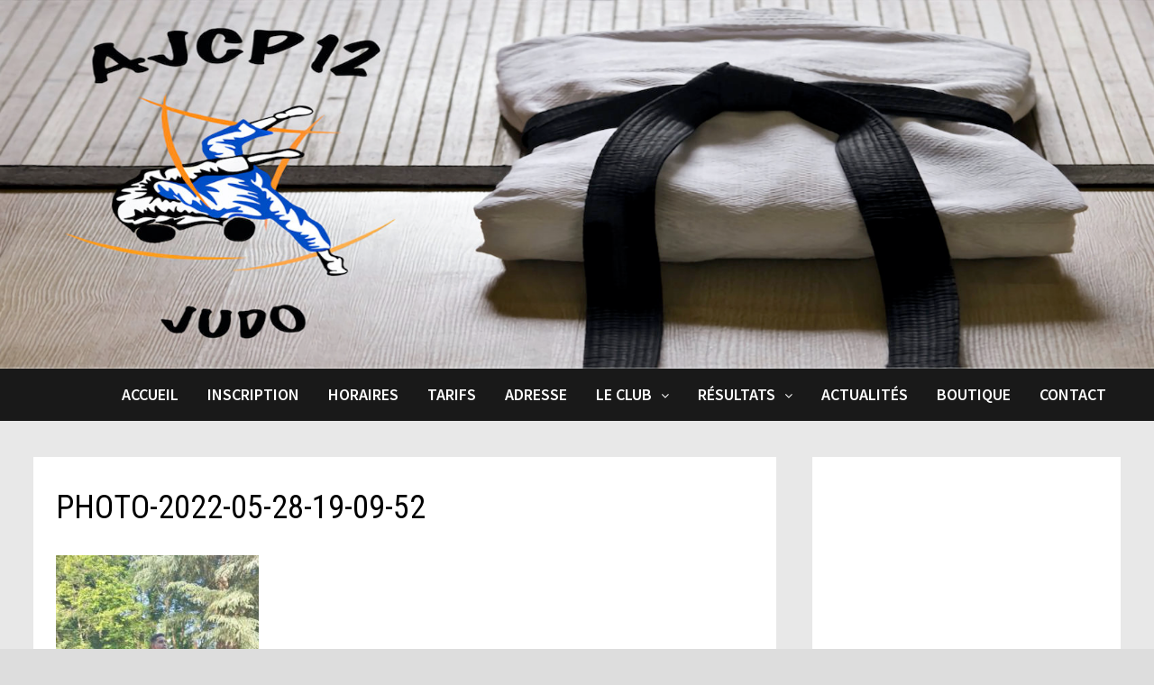

--- FILE ---
content_type: text/html; charset=UTF-8
request_url: https://ajcp12.fr/actualites/week-end-chuisnes-mai-2022/attachment/photo-2022-05-28-19-09-52/
body_size: 11210
content:
<!doctype html>
<html lang="fr-FR">
<head>
	<meta charset="UTF-8">
	<meta name="viewport" content="width=device-width, initial-scale=1">
	<link rel="profile" href="https://gmpg.org/xfn/11">

	<meta name='robots' content='index, follow, max-image-preview:large, max-snippet:-1, max-video-preview:-1' />

	<!-- This site is optimized with the Yoast SEO plugin v19.6.1 - https://yoast.com/wordpress/plugins/seo/ -->
	<title>PHOTO-2022-05-28-19-09-52 - AJCP12 - Club de Judo - Paris 12</title>
	<link rel="canonical" href="https://ajcp12.fr/wp-content/uploads/2022/05/PHOTO-2022-05-28-19-09-52.jpg" />
	<meta property="og:locale" content="fr_FR" />
	<meta property="og:type" content="article" />
	<meta property="og:title" content="PHOTO-2022-05-28-19-09-52 - AJCP12 - Club de Judo - Paris 12" />
	<meta property="og:url" content="https://ajcp12.fr/wp-content/uploads/2022/05/PHOTO-2022-05-28-19-09-52.jpg" />
	<meta property="og:site_name" content="AJCP12 - Club de Judo - Paris 12" />
	<meta property="article:publisher" content="https://www.facebook.com/ajcp12.paris" />
	<meta property="og:image" content="https://ajcp12.fr/wp-content/uploads/2022/05/PHOTO-2022-05-28-19-09-52.jpg" />
	<meta property="og:image:width" content="1536" />
	<meta property="og:image:height" content="2048" />
	<meta property="og:image:type" content="image/jpeg" />
	<meta name="twitter:card" content="summary" />
	<script type="application/ld+json" class="yoast-schema-graph">{"@context":"https://schema.org","@graph":[{"@type":"WebPage","@id":"https://ajcp12.fr/wp-content/uploads/2022/05/PHOTO-2022-05-28-19-09-52.jpg","url":"https://ajcp12.fr/wp-content/uploads/2022/05/PHOTO-2022-05-28-19-09-52.jpg","name":"PHOTO-2022-05-28-19-09-52 - AJCP12 - Club de Judo - Paris 12","isPartOf":{"@id":"https://ajcp12.fr/#website"},"primaryImageOfPage":{"@id":"https://ajcp12.fr/wp-content/uploads/2022/05/PHOTO-2022-05-28-19-09-52.jpg#primaryimage"},"image":{"@id":"https://ajcp12.fr/wp-content/uploads/2022/05/PHOTO-2022-05-28-19-09-52.jpg#primaryimage"},"thumbnailUrl":"https://ajcp12.fr/wp-content/uploads/2022/05/PHOTO-2022-05-28-19-09-52.jpg","datePublished":"2022-05-31T09:16:29+00:00","dateModified":"2022-05-31T09:16:29+00:00","breadcrumb":{"@id":"https://ajcp12.fr/wp-content/uploads/2022/05/PHOTO-2022-05-28-19-09-52.jpg#breadcrumb"},"inLanguage":"fr-FR","potentialAction":[{"@type":"ReadAction","target":["https://ajcp12.fr/wp-content/uploads/2022/05/PHOTO-2022-05-28-19-09-52.jpg"]}]},{"@type":"ImageObject","inLanguage":"fr-FR","@id":"https://ajcp12.fr/wp-content/uploads/2022/05/PHOTO-2022-05-28-19-09-52.jpg#primaryimage","url":"https://ajcp12.fr/wp-content/uploads/2022/05/PHOTO-2022-05-28-19-09-52.jpg","contentUrl":"https://ajcp12.fr/wp-content/uploads/2022/05/PHOTO-2022-05-28-19-09-52.jpg","width":1536,"height":2048},{"@type":"BreadcrumbList","@id":"https://ajcp12.fr/wp-content/uploads/2022/05/PHOTO-2022-05-28-19-09-52.jpg#breadcrumb","itemListElement":[{"@type":"ListItem","position":1,"name":"Accueil","item":"https://ajcp12.fr/"},{"@type":"ListItem","position":2,"name":"Week-end Chuisnes mai 2022","item":"https://ajcp12.fr/actualites/week-end-chuisnes-mai-2022/"},{"@type":"ListItem","position":3,"name":"PHOTO-2022-05-28-19-09-52"}]},{"@type":"WebSite","@id":"https://ajcp12.fr/#website","url":"https://ajcp12.fr/","name":"AJCP12 - Club de Judo - Paris 12","description":"","publisher":{"@id":"https://ajcp12.fr/#organization"},"inLanguage":"fr-FR"},{"@type":"Organization","@id":"https://ajcp12.fr/#organization","name":"AJCP12","url":"https://ajcp12.fr/","sameAs":["https://www.facebook.com/ajcp12.paris"],"logo":{"@type":"ImageObject","inLanguage":"fr-FR","@id":"https://ajcp12.fr/#/schema/logo/image/","url":"http://ajcp12.fr/wp-content/uploads/2020/12/AJCP12JUDO_RVB2_rond.png","contentUrl":"http://ajcp12.fr/wp-content/uploads/2020/12/AJCP12JUDO_RVB2_rond.png","width":551,"height":554,"caption":"AJCP12"},"image":{"@id":"https://ajcp12.fr/#/schema/logo/image/"}}]}</script>
	<!-- / Yoast SEO plugin. -->


<link rel='dns-prefetch' href='//fonts.googleapis.com' />
<link rel='dns-prefetch' href='//s.w.org' />
<link rel="alternate" type="application/rss+xml" title="AJCP12 - Club de Judo - Paris 12 &raquo; Flux" href="https://ajcp12.fr/feed/" />
<link rel="alternate" type="application/rss+xml" title="AJCP12 - Club de Judo - Paris 12 &raquo; Flux des commentaires" href="https://ajcp12.fr/comments/feed/" />
<script type="text/javascript">
window._wpemojiSettings = {"baseUrl":"https:\/\/s.w.org\/images\/core\/emoji\/14.0.0\/72x72\/","ext":".png","svgUrl":"https:\/\/s.w.org\/images\/core\/emoji\/14.0.0\/svg\/","svgExt":".svg","source":{"concatemoji":"https:\/\/ajcp12.fr\/wp-includes\/js\/wp-emoji-release.min.js?ver=6.0.11"}};
/*! This file is auto-generated */
!function(e,a,t){var n,r,o,i=a.createElement("canvas"),p=i.getContext&&i.getContext("2d");function s(e,t){var a=String.fromCharCode,e=(p.clearRect(0,0,i.width,i.height),p.fillText(a.apply(this,e),0,0),i.toDataURL());return p.clearRect(0,0,i.width,i.height),p.fillText(a.apply(this,t),0,0),e===i.toDataURL()}function c(e){var t=a.createElement("script");t.src=e,t.defer=t.type="text/javascript",a.getElementsByTagName("head")[0].appendChild(t)}for(o=Array("flag","emoji"),t.supports={everything:!0,everythingExceptFlag:!0},r=0;r<o.length;r++)t.supports[o[r]]=function(e){if(!p||!p.fillText)return!1;switch(p.textBaseline="top",p.font="600 32px Arial",e){case"flag":return s([127987,65039,8205,9895,65039],[127987,65039,8203,9895,65039])?!1:!s([55356,56826,55356,56819],[55356,56826,8203,55356,56819])&&!s([55356,57332,56128,56423,56128,56418,56128,56421,56128,56430,56128,56423,56128,56447],[55356,57332,8203,56128,56423,8203,56128,56418,8203,56128,56421,8203,56128,56430,8203,56128,56423,8203,56128,56447]);case"emoji":return!s([129777,127995,8205,129778,127999],[129777,127995,8203,129778,127999])}return!1}(o[r]),t.supports.everything=t.supports.everything&&t.supports[o[r]],"flag"!==o[r]&&(t.supports.everythingExceptFlag=t.supports.everythingExceptFlag&&t.supports[o[r]]);t.supports.everythingExceptFlag=t.supports.everythingExceptFlag&&!t.supports.flag,t.DOMReady=!1,t.readyCallback=function(){t.DOMReady=!0},t.supports.everything||(n=function(){t.readyCallback()},a.addEventListener?(a.addEventListener("DOMContentLoaded",n,!1),e.addEventListener("load",n,!1)):(e.attachEvent("onload",n),a.attachEvent("onreadystatechange",function(){"complete"===a.readyState&&t.readyCallback()})),(e=t.source||{}).concatemoji?c(e.concatemoji):e.wpemoji&&e.twemoji&&(c(e.twemoji),c(e.wpemoji)))}(window,document,window._wpemojiSettings);
</script>
<style type="text/css">
img.wp-smiley,
img.emoji {
	display: inline !important;
	border: none !important;
	box-shadow: none !important;
	height: 1em !important;
	width: 1em !important;
	margin: 0 0.07em !important;
	vertical-align: -0.1em !important;
	background: none !important;
	padding: 0 !important;
}
</style>
	<link rel='stylesheet' id='wp-block-library-css'  href='https://ajcp12.fr/wp-includes/css/dist/block-library/style.min.css?ver=6.0.11' type='text/css' media='all' />
<style id='wp-block-library-inline-css' type='text/css'>
.has-text-align-justify{text-align:justify;}
</style>
<style id='wp-block-library-theme-inline-css' type='text/css'>
.wp-block-audio figcaption{color:#555;font-size:13px;text-align:center}.is-dark-theme .wp-block-audio figcaption{color:hsla(0,0%,100%,.65)}.wp-block-code{border:1px solid #ccc;border-radius:4px;font-family:Menlo,Consolas,monaco,monospace;padding:.8em 1em}.wp-block-embed figcaption{color:#555;font-size:13px;text-align:center}.is-dark-theme .wp-block-embed figcaption{color:hsla(0,0%,100%,.65)}.blocks-gallery-caption{color:#555;font-size:13px;text-align:center}.is-dark-theme .blocks-gallery-caption{color:hsla(0,0%,100%,.65)}.wp-block-image figcaption{color:#555;font-size:13px;text-align:center}.is-dark-theme .wp-block-image figcaption{color:hsla(0,0%,100%,.65)}.wp-block-pullquote{border-top:4px solid;border-bottom:4px solid;margin-bottom:1.75em;color:currentColor}.wp-block-pullquote__citation,.wp-block-pullquote cite,.wp-block-pullquote footer{color:currentColor;text-transform:uppercase;font-size:.8125em;font-style:normal}.wp-block-quote{border-left:.25em solid;margin:0 0 1.75em;padding-left:1em}.wp-block-quote cite,.wp-block-quote footer{color:currentColor;font-size:.8125em;position:relative;font-style:normal}.wp-block-quote.has-text-align-right{border-left:none;border-right:.25em solid;padding-left:0;padding-right:1em}.wp-block-quote.has-text-align-center{border:none;padding-left:0}.wp-block-quote.is-large,.wp-block-quote.is-style-large,.wp-block-quote.is-style-plain{border:none}.wp-block-search .wp-block-search__label{font-weight:700}:where(.wp-block-group.has-background){padding:1.25em 2.375em}.wp-block-separator.has-css-opacity{opacity:.4}.wp-block-separator{border:none;border-bottom:2px solid;margin-left:auto;margin-right:auto}.wp-block-separator.has-alpha-channel-opacity{opacity:1}.wp-block-separator:not(.is-style-wide):not(.is-style-dots){width:100px}.wp-block-separator.has-background:not(.is-style-dots){border-bottom:none;height:1px}.wp-block-separator.has-background:not(.is-style-wide):not(.is-style-dots){height:2px}.wp-block-table thead{border-bottom:3px solid}.wp-block-table tfoot{border-top:3px solid}.wp-block-table td,.wp-block-table th{padding:.5em;border:1px solid;word-break:normal}.wp-block-table figcaption{color:#555;font-size:13px;text-align:center}.is-dark-theme .wp-block-table figcaption{color:hsla(0,0%,100%,.65)}.wp-block-video figcaption{color:#555;font-size:13px;text-align:center}.is-dark-theme .wp-block-video figcaption{color:hsla(0,0%,100%,.65)}.wp-block-template-part.has-background{padding:1.25em 2.375em;margin-top:0;margin-bottom:0}
</style>
<link rel='stylesheet' id='mediaelement-css'  href='https://ajcp12.fr/wp-includes/js/mediaelement/mediaelementplayer-legacy.min.css?ver=4.2.16' type='text/css' media='all' />
<link rel='stylesheet' id='wp-mediaelement-css'  href='https://ajcp12.fr/wp-includes/js/mediaelement/wp-mediaelement.min.css?ver=6.0.11' type='text/css' media='all' />
<style id='global-styles-inline-css' type='text/css'>
body{--wp--preset--color--black: #000000;--wp--preset--color--cyan-bluish-gray: #abb8c3;--wp--preset--color--white: #ffffff;--wp--preset--color--pale-pink: #f78da7;--wp--preset--color--vivid-red: #cf2e2e;--wp--preset--color--luminous-vivid-orange: #ff6900;--wp--preset--color--luminous-vivid-amber: #fcb900;--wp--preset--color--light-green-cyan: #7bdcb5;--wp--preset--color--vivid-green-cyan: #00d084;--wp--preset--color--pale-cyan-blue: #8ed1fc;--wp--preset--color--vivid-cyan-blue: #0693e3;--wp--preset--color--vivid-purple: #9b51e0;--wp--preset--gradient--vivid-cyan-blue-to-vivid-purple: linear-gradient(135deg,rgba(6,147,227,1) 0%,rgb(155,81,224) 100%);--wp--preset--gradient--light-green-cyan-to-vivid-green-cyan: linear-gradient(135deg,rgb(122,220,180) 0%,rgb(0,208,130) 100%);--wp--preset--gradient--luminous-vivid-amber-to-luminous-vivid-orange: linear-gradient(135deg,rgba(252,185,0,1) 0%,rgba(255,105,0,1) 100%);--wp--preset--gradient--luminous-vivid-orange-to-vivid-red: linear-gradient(135deg,rgba(255,105,0,1) 0%,rgb(207,46,46) 100%);--wp--preset--gradient--very-light-gray-to-cyan-bluish-gray: linear-gradient(135deg,rgb(238,238,238) 0%,rgb(169,184,195) 100%);--wp--preset--gradient--cool-to-warm-spectrum: linear-gradient(135deg,rgb(74,234,220) 0%,rgb(151,120,209) 20%,rgb(207,42,186) 40%,rgb(238,44,130) 60%,rgb(251,105,98) 80%,rgb(254,248,76) 100%);--wp--preset--gradient--blush-light-purple: linear-gradient(135deg,rgb(255,206,236) 0%,rgb(152,150,240) 100%);--wp--preset--gradient--blush-bordeaux: linear-gradient(135deg,rgb(254,205,165) 0%,rgb(254,45,45) 50%,rgb(107,0,62) 100%);--wp--preset--gradient--luminous-dusk: linear-gradient(135deg,rgb(255,203,112) 0%,rgb(199,81,192) 50%,rgb(65,88,208) 100%);--wp--preset--gradient--pale-ocean: linear-gradient(135deg,rgb(255,245,203) 0%,rgb(182,227,212) 50%,rgb(51,167,181) 100%);--wp--preset--gradient--electric-grass: linear-gradient(135deg,rgb(202,248,128) 0%,rgb(113,206,126) 100%);--wp--preset--gradient--midnight: linear-gradient(135deg,rgb(2,3,129) 0%,rgb(40,116,252) 100%);--wp--preset--duotone--dark-grayscale: url('#wp-duotone-dark-grayscale');--wp--preset--duotone--grayscale: url('#wp-duotone-grayscale');--wp--preset--duotone--purple-yellow: url('#wp-duotone-purple-yellow');--wp--preset--duotone--blue-red: url('#wp-duotone-blue-red');--wp--preset--duotone--midnight: url('#wp-duotone-midnight');--wp--preset--duotone--magenta-yellow: url('#wp-duotone-magenta-yellow');--wp--preset--duotone--purple-green: url('#wp-duotone-purple-green');--wp--preset--duotone--blue-orange: url('#wp-duotone-blue-orange');--wp--preset--font-size--small: 13px;--wp--preset--font-size--medium: 20px;--wp--preset--font-size--large: 36px;--wp--preset--font-size--x-large: 42px;}.has-black-color{color: var(--wp--preset--color--black) !important;}.has-cyan-bluish-gray-color{color: var(--wp--preset--color--cyan-bluish-gray) !important;}.has-white-color{color: var(--wp--preset--color--white) !important;}.has-pale-pink-color{color: var(--wp--preset--color--pale-pink) !important;}.has-vivid-red-color{color: var(--wp--preset--color--vivid-red) !important;}.has-luminous-vivid-orange-color{color: var(--wp--preset--color--luminous-vivid-orange) !important;}.has-luminous-vivid-amber-color{color: var(--wp--preset--color--luminous-vivid-amber) !important;}.has-light-green-cyan-color{color: var(--wp--preset--color--light-green-cyan) !important;}.has-vivid-green-cyan-color{color: var(--wp--preset--color--vivid-green-cyan) !important;}.has-pale-cyan-blue-color{color: var(--wp--preset--color--pale-cyan-blue) !important;}.has-vivid-cyan-blue-color{color: var(--wp--preset--color--vivid-cyan-blue) !important;}.has-vivid-purple-color{color: var(--wp--preset--color--vivid-purple) !important;}.has-black-background-color{background-color: var(--wp--preset--color--black) !important;}.has-cyan-bluish-gray-background-color{background-color: var(--wp--preset--color--cyan-bluish-gray) !important;}.has-white-background-color{background-color: var(--wp--preset--color--white) !important;}.has-pale-pink-background-color{background-color: var(--wp--preset--color--pale-pink) !important;}.has-vivid-red-background-color{background-color: var(--wp--preset--color--vivid-red) !important;}.has-luminous-vivid-orange-background-color{background-color: var(--wp--preset--color--luminous-vivid-orange) !important;}.has-luminous-vivid-amber-background-color{background-color: var(--wp--preset--color--luminous-vivid-amber) !important;}.has-light-green-cyan-background-color{background-color: var(--wp--preset--color--light-green-cyan) !important;}.has-vivid-green-cyan-background-color{background-color: var(--wp--preset--color--vivid-green-cyan) !important;}.has-pale-cyan-blue-background-color{background-color: var(--wp--preset--color--pale-cyan-blue) !important;}.has-vivid-cyan-blue-background-color{background-color: var(--wp--preset--color--vivid-cyan-blue) !important;}.has-vivid-purple-background-color{background-color: var(--wp--preset--color--vivid-purple) !important;}.has-black-border-color{border-color: var(--wp--preset--color--black) !important;}.has-cyan-bluish-gray-border-color{border-color: var(--wp--preset--color--cyan-bluish-gray) !important;}.has-white-border-color{border-color: var(--wp--preset--color--white) !important;}.has-pale-pink-border-color{border-color: var(--wp--preset--color--pale-pink) !important;}.has-vivid-red-border-color{border-color: var(--wp--preset--color--vivid-red) !important;}.has-luminous-vivid-orange-border-color{border-color: var(--wp--preset--color--luminous-vivid-orange) !important;}.has-luminous-vivid-amber-border-color{border-color: var(--wp--preset--color--luminous-vivid-amber) !important;}.has-light-green-cyan-border-color{border-color: var(--wp--preset--color--light-green-cyan) !important;}.has-vivid-green-cyan-border-color{border-color: var(--wp--preset--color--vivid-green-cyan) !important;}.has-pale-cyan-blue-border-color{border-color: var(--wp--preset--color--pale-cyan-blue) !important;}.has-vivid-cyan-blue-border-color{border-color: var(--wp--preset--color--vivid-cyan-blue) !important;}.has-vivid-purple-border-color{border-color: var(--wp--preset--color--vivid-purple) !important;}.has-vivid-cyan-blue-to-vivid-purple-gradient-background{background: var(--wp--preset--gradient--vivid-cyan-blue-to-vivid-purple) !important;}.has-light-green-cyan-to-vivid-green-cyan-gradient-background{background: var(--wp--preset--gradient--light-green-cyan-to-vivid-green-cyan) !important;}.has-luminous-vivid-amber-to-luminous-vivid-orange-gradient-background{background: var(--wp--preset--gradient--luminous-vivid-amber-to-luminous-vivid-orange) !important;}.has-luminous-vivid-orange-to-vivid-red-gradient-background{background: var(--wp--preset--gradient--luminous-vivid-orange-to-vivid-red) !important;}.has-very-light-gray-to-cyan-bluish-gray-gradient-background{background: var(--wp--preset--gradient--very-light-gray-to-cyan-bluish-gray) !important;}.has-cool-to-warm-spectrum-gradient-background{background: var(--wp--preset--gradient--cool-to-warm-spectrum) !important;}.has-blush-light-purple-gradient-background{background: var(--wp--preset--gradient--blush-light-purple) !important;}.has-blush-bordeaux-gradient-background{background: var(--wp--preset--gradient--blush-bordeaux) !important;}.has-luminous-dusk-gradient-background{background: var(--wp--preset--gradient--luminous-dusk) !important;}.has-pale-ocean-gradient-background{background: var(--wp--preset--gradient--pale-ocean) !important;}.has-electric-grass-gradient-background{background: var(--wp--preset--gradient--electric-grass) !important;}.has-midnight-gradient-background{background: var(--wp--preset--gradient--midnight) !important;}.has-small-font-size{font-size: var(--wp--preset--font-size--small) !important;}.has-medium-font-size{font-size: var(--wp--preset--font-size--medium) !important;}.has-large-font-size{font-size: var(--wp--preset--font-size--large) !important;}.has-x-large-font-size{font-size: var(--wp--preset--font-size--x-large) !important;}
</style>
<link rel='stylesheet' id='contact-form-7-css'  href='https://ajcp12.fr/wp-content/plugins/contact-form-7/includes/css/styles.css?ver=5.6.3' type='text/css' media='all' />
<style id='contact-form-7-inline-css' type='text/css'>
.wpcf7 .wpcf7-recaptcha iframe {margin-bottom: 0;}.wpcf7 .wpcf7-recaptcha[data-align="center"] > div {margin: 0 auto;}.wpcf7 .wpcf7-recaptcha[data-align="right"] > div {margin: 0 0 0 auto;}
</style>
<link rel='stylesheet' id='wc-gallery-style-css'  href='https://ajcp12.fr/wp-content/plugins/wc-gallery/includes/css/style.css?ver=1.67' type='text/css' media='all' />
<link rel='stylesheet' id='wc-gallery-popup-style-css'  href='https://ajcp12.fr/wp-content/plugins/wc-gallery/includes/css/magnific-popup.css?ver=1.1.0' type='text/css' media='all' />
<link rel='stylesheet' id='wc-gallery-flexslider-style-css'  href='https://ajcp12.fr/wp-content/plugins/wc-gallery/includes/vendors/flexslider/flexslider.css?ver=2.6.1' type='text/css' media='all' />
<link rel='stylesheet' id='wc-gallery-owlcarousel-style-css'  href='https://ajcp12.fr/wp-content/plugins/wc-gallery/includes/vendors/owlcarousel/assets/owl.carousel.css?ver=2.1.4' type='text/css' media='all' />
<link rel='stylesheet' id='wc-gallery-owlcarousel-theme-style-css'  href='https://ajcp12.fr/wp-content/plugins/wc-gallery/includes/vendors/owlcarousel/assets/owl.theme.default.css?ver=2.1.4' type='text/css' media='all' />
<link rel='stylesheet' id='font-awesome-css'  href='https://ajcp12.fr/wp-content/themes/bam/assets/css/font-awesome.min.css?ver=4.7.0' type='text/css' media='all' />
<link rel='stylesheet' id='bam-style-css'  href='https://ajcp12.fr/wp-content/themes/bam/style.css?ver=6.0.11' type='text/css' media='all' />
<link rel='stylesheet' id='bam-google-fonts-css'  href='https://fonts.googleapis.com/css?family=Source+Sans+Pro%3A100%2C200%2C300%2C400%2C500%2C600%2C700%2C800%2C900%2C100i%2C200i%2C300i%2C400i%2C500i%2C600i%2C700i%2C800i%2C900i|Roboto+Condensed%3A100%2C200%2C300%2C400%2C500%2C600%2C700%2C800%2C900%2C100i%2C200i%2C300i%2C400i%2C500i%2C600i%2C700i%2C800i%2C900i%26subset%3Dlatin' type='text/css' media='all' />
<link rel='stylesheet' id='jetpack_css-css'  href='https://ajcp12.fr/wp-content/plugins/jetpack/css/jetpack.css?ver=11.3.4' type='text/css' media='all' />
<script type='text/javascript' src='https://ajcp12.fr/wp-includes/js/jquery/jquery.min.js?ver=3.6.0' id='jquery-core-js'></script>
<script type='text/javascript' src='https://ajcp12.fr/wp-includes/js/jquery/jquery-migrate.min.js?ver=3.3.2' id='jquery-migrate-js'></script>
<link rel="https://api.w.org/" href="https://ajcp12.fr/wp-json/" /><link rel="alternate" type="application/json" href="https://ajcp12.fr/wp-json/wp/v2/media/26238" /><link rel="EditURI" type="application/rsd+xml" title="RSD" href="https://ajcp12.fr/xmlrpc.php?rsd" />
<link rel="wlwmanifest" type="application/wlwmanifest+xml" href="https://ajcp12.fr/wp-includes/wlwmanifest.xml" /> 
<meta name="generator" content="WordPress 6.0.11" />
<link rel='shortlink' href='https://ajcp12.fr/?p=26238' />
<link rel="alternate" type="application/json+oembed" href="https://ajcp12.fr/wp-json/oembed/1.0/embed?url=https%3A%2F%2Fajcp12.fr%2Factualites%2Fweek-end-chuisnes-mai-2022%2Fattachment%2Fphoto-2022-05-28-19-09-52%2F" />
<link rel="alternate" type="text/xml+oembed" href="https://ajcp12.fr/wp-json/oembed/1.0/embed?url=https%3A%2F%2Fajcp12.fr%2Factualites%2Fweek-end-chuisnes-mai-2022%2Fattachment%2Fphoto-2022-05-28-19-09-52%2F&#038;format=xml" />
	<link rel="preconnect" href="https://fonts.googleapis.com">
	<link rel="preconnect" href="https://fonts.gstatic.com">
	<style>img#wpstats{display:none}</style>
			<style type="text/css">
					.site-title,
			.site-description {
				position: absolute;
				clip: rect(1px, 1px, 1px, 1px);
				display: none;
			}
				</style>
				<style type="text/css" id="wp-custom-css">
			/* Masque navigation précédent/suivant */
.post-navigation,
.nav-links,
.single .nav-links,
.single .post-navigation {
    display: none !important;
}

/* Masque articles suggérés / "Vous pourriez aimer" */
.related-posts,
#jp-relatedposts,
.yarpp-related,
.entry-footer {
    display: none !important;
}
		</style>
			<style id="egf-frontend-styles" type="text/css">
		p {} h1 {} h2 {} h3 {} h4 {} h5 {} h6 {} 	</style>
	
		<style type="text/css" id="theme-custom-css">
			/* Header CSS */
                    body.boxed-layout #page {
                        max-width: 1696px;
                    }
                
                    @media ( min-width: 768px ) {
                        #primary {
                            width: 70%;
                        }
                    }
                
                    @media ( min-width: 768px ) {
                        #secondary {
                            width: 30%;
                        }
                    }
                /* Color CSS */
                
                    blockquote {
                        border-left: 4px solid #1e73be;
                    }

                    button,
                    input[type="button"],
                    input[type="reset"],
                    input[type="submit"] {
                        background: #1e73be;
                    }

                    .bam-readmore {
                        background: #1e73be;
                    }

                    .site-title a, .site-description {
                        color: #1e73be;
                    }

                    .site-header.default-style .main-navigation ul li a:hover {
                        color: #1e73be;
                    }

                    .site-header.default-style .main-navigation ul ul li a:hover {
                        background: #1e73be;
                    }

                    .site-header.default-style .main-navigation .current_page_item > a,
                    .site-header.default-style .main-navigation .current-menu-item > a,
                    .site-header.default-style .main-navigation .current_page_ancestor > a,
                    .site-header.default-style .main-navigation .current-menu-ancestor > a {
                        color: #1e73be;
                    }

                    .site-header.horizontal-style .main-navigation ul li a:hover {
                        color: #1e73be;
                    }

                    .site-header.horizontal-style .main-navigation ul ul li a:hover {
                        background: #1e73be;
                    }

                    .site-header.horizontal-style .main-navigation .current_page_item > a,
                    .site-header.horizontal-style .main-navigation .current-menu-item > a,
                    .site-header.horizontal-style .main-navigation .current_page_ancestor > a,
                    .site-header.horizontal-style .main-navigation .current-menu-ancestor > a {
                        color: #1e73be;
                    }

                    .posts-navigation .nav-previous a:hover,
                    .posts-navigation .nav-next a:hover {
                        color: #1e73be;
                    }

                    .post-navigation .nav-previous .post-title:hover,
                    .post-navigation .nav-next .post-title:hover {
                        color: #1e73be;
                    }

                    .pagination .page-numbers.current {
                        background: #1e73be;
                        border: 1px solid #1e73be;
                        color: #ffffff;
                    }
                      
                    .pagination a.page-numbers:hover {
                        background: #1e73be;
                        border: 1px solid #1e73be;
                    }

                    .widget a:hover,
                    .widget ul li a:hover {
                        color: #1e73be;
                    }

                    li.bm-tab.ui-state-active a {
                        border-bottom: 1px solid #1e73be;
                    }

                    .footer-widget-area .widget a:hover {
                        color: #1e73be;
                    }

                    .bms-title a:hover {
                        color: #1e73be;
                    }

                    .bam-entry .entry-title a:hover {
                        color: #1e73be;
                    }

                    .related-post-meta a:hover,
                    .entry-meta a:hover {
                        color: #1e73be;
                    }

                    .related-post-meta .byline a:hover,
                    .entry-meta .byline a:hover {
                        color: #1e73be;
                    }

                    .cat-links a {
                        color: #1e73be;
                    }

                    .tags-links a:hover {
                        background: #1e73be;
                    }

                    .related-post-title a:hover {
                        color: #1e73be;
                    }

                    .author-posts-link:hover {
                        color: #1e73be;
                    }

                    .comment-author a {
                        color: #1e73be;
                    }

                    .comment-metadata a:hover,
                    .comment-metadata a:focus,
                    .pingback .comment-edit-link:hover,
                    .pingback .comment-edit-link:focus {
                        color: #1e73be;
                    }

                    .comment-reply-link:hover,
                    .comment-reply-link:focus {
                        background: #1e73be;
                    }

                    .comment-notes a:hover,
                    .comment-awaiting-moderation a:hover,
                    .logged-in-as a:hover,
                    .form-allowed-tags a:hover {
                        color: #1e73be;
                    }

                    .required {
                        color: #1e73be;
                    }

                    .comment-reply-title small a:before {
                        color: #1e73be;
                    }

                    .wp-block-quote {
                        border-left: 4px solid #1e73be;
                    }

                    .wp-block-quote[style*="text-align:right"], .wp-block-quote[style*="text-align: right"] {
                        border-right: 4px solid #1e73be;
                    }

                    .site-info a:hover {
                        color: #1e73be;
                    }

                    #bam-tags a, .widget_tag_cloud .tagcloud a {
                        background: #1e73be;
                    }

                
                    .page-content a:hover,
                    .entry-content a:hover {
                        color: #00aeef;
                    }
                
                    button,
                    input[type="button"],
                    input[type="reset"],
                    input[type="submit"],
                    .bam-readmore {
                        background: #3f62cc;
                    }
                
                    button:hover,
                    input[type="button"]:hover,
                    input[type="reset"]:hover,
                    input[type="submit"]:hover,
                    .bam-readmore:hover {
                        color: #5e5e5e;
                    }
                
                    body.boxed-layout.custom-background,
                    body.boxed-layout {
                        background-color: #dddddd;
                    }
                
                    body.boxed-layout.custom-background.separate-containers,
                    body.boxed-layout.separate-containers {
                        background-color: #dddddd;
                    }
                
                    body.boxed-layout.separate-containers .site-content {
                        background: #e8e8e8;
                    }
                
                    body.wide-layout.custom-background.separate-containers,
                    body.wide-layout.separate-containers {
                        background-color: #eeeeee;
                    }
                
                    .related-post-meta, 
                    .entry-meta,
                    .related-post-meta .byline a, 
                    .entry-meta .byline a,
                    .related-post-meta a, 
                    .entry-meta a {
                        color: #303030;
                    }
                
                    .related-post-meta .byline a:hover, 
                    .entry-meta .byline a:hover,
                    .related-post-meta a:hover, 
                    .entry-meta a:hover {
                        color: #4168d3;
                    }
                /* Header CSS */
                        .site-header.horizontal-style .site-branding-inner { height: 58px; }
                        .site-header.horizontal-style .main-navigation ul li a, .site-header.horizontal-style .bam-search-button-icon, .site-header.horizontal-style .menu-toggle { line-height: 58px; }
                        .site-header.horizontal-style .main-navigation ul ul li a { line-height: 1.3; }
                        .site-header.horizontal-style .bam-search-box-container { top: 58px; }
                    
                        .site-header.horizontal-style #site-header-inner-wrap { background-color: #191919; }
                    
                        .site-header.horizontal-style .main-navigation ul li a:hover { color: #219cd1; }
                        .site-header.horizontal-style .main-navigation .current_page_item > a, .site-header.horizontal-style .main-navigation .current-menu-item > a, .site-header.horizontal-style .main-navigation .current_page_ancestor > a, .site-header.horizontal-style .main-navigation .current-menu-ancestor > a { color: #219cd1; }
                    
                        .site-header.horizontal-style .main-navigation ul ul li a:hover {
                            color: #ffffff;
                        }
                    
                        .site-header.horizontal-style .main-navigation ul ul li a:hover {
                            background-color: #219cd1;
                        }
                    /* Typography CSS */body, button, input, select, optgroup, textarea{font-size:15px;}.main-navigation li a{font-size:18px;}.main-navigation ul ul a, .site-header.default-style .main-navigation ul ul a, .site-header.horizontal-style .main-navigation ul ul a{font-size:20px;}		</style>

	</head>

<body class="attachment attachment-template-default single single-attachment postid-26238 attachmentid-26238 attachment-jpeg boxed-layout right-sidebar separate-containers">

<svg xmlns="http://www.w3.org/2000/svg" viewBox="0 0 0 0" width="0" height="0" focusable="false" role="none" style="visibility: hidden; position: absolute; left: -9999px; overflow: hidden;" ><defs><filter id="wp-duotone-dark-grayscale"><feColorMatrix color-interpolation-filters="sRGB" type="matrix" values=" .299 .587 .114 0 0 .299 .587 .114 0 0 .299 .587 .114 0 0 .299 .587 .114 0 0 " /><feComponentTransfer color-interpolation-filters="sRGB" ><feFuncR type="table" tableValues="0 0.49803921568627" /><feFuncG type="table" tableValues="0 0.49803921568627" /><feFuncB type="table" tableValues="0 0.49803921568627" /><feFuncA type="table" tableValues="1 1" /></feComponentTransfer><feComposite in2="SourceGraphic" operator="in" /></filter></defs></svg><svg xmlns="http://www.w3.org/2000/svg" viewBox="0 0 0 0" width="0" height="0" focusable="false" role="none" style="visibility: hidden; position: absolute; left: -9999px; overflow: hidden;" ><defs><filter id="wp-duotone-grayscale"><feColorMatrix color-interpolation-filters="sRGB" type="matrix" values=" .299 .587 .114 0 0 .299 .587 .114 0 0 .299 .587 .114 0 0 .299 .587 .114 0 0 " /><feComponentTransfer color-interpolation-filters="sRGB" ><feFuncR type="table" tableValues="0 1" /><feFuncG type="table" tableValues="0 1" /><feFuncB type="table" tableValues="0 1" /><feFuncA type="table" tableValues="1 1" /></feComponentTransfer><feComposite in2="SourceGraphic" operator="in" /></filter></defs></svg><svg xmlns="http://www.w3.org/2000/svg" viewBox="0 0 0 0" width="0" height="0" focusable="false" role="none" style="visibility: hidden; position: absolute; left: -9999px; overflow: hidden;" ><defs><filter id="wp-duotone-purple-yellow"><feColorMatrix color-interpolation-filters="sRGB" type="matrix" values=" .299 .587 .114 0 0 .299 .587 .114 0 0 .299 .587 .114 0 0 .299 .587 .114 0 0 " /><feComponentTransfer color-interpolation-filters="sRGB" ><feFuncR type="table" tableValues="0.54901960784314 0.98823529411765" /><feFuncG type="table" tableValues="0 1" /><feFuncB type="table" tableValues="0.71764705882353 0.25490196078431" /><feFuncA type="table" tableValues="1 1" /></feComponentTransfer><feComposite in2="SourceGraphic" operator="in" /></filter></defs></svg><svg xmlns="http://www.w3.org/2000/svg" viewBox="0 0 0 0" width="0" height="0" focusable="false" role="none" style="visibility: hidden; position: absolute; left: -9999px; overflow: hidden;" ><defs><filter id="wp-duotone-blue-red"><feColorMatrix color-interpolation-filters="sRGB" type="matrix" values=" .299 .587 .114 0 0 .299 .587 .114 0 0 .299 .587 .114 0 0 .299 .587 .114 0 0 " /><feComponentTransfer color-interpolation-filters="sRGB" ><feFuncR type="table" tableValues="0 1" /><feFuncG type="table" tableValues="0 0.27843137254902" /><feFuncB type="table" tableValues="0.5921568627451 0.27843137254902" /><feFuncA type="table" tableValues="1 1" /></feComponentTransfer><feComposite in2="SourceGraphic" operator="in" /></filter></defs></svg><svg xmlns="http://www.w3.org/2000/svg" viewBox="0 0 0 0" width="0" height="0" focusable="false" role="none" style="visibility: hidden; position: absolute; left: -9999px; overflow: hidden;" ><defs><filter id="wp-duotone-midnight"><feColorMatrix color-interpolation-filters="sRGB" type="matrix" values=" .299 .587 .114 0 0 .299 .587 .114 0 0 .299 .587 .114 0 0 .299 .587 .114 0 0 " /><feComponentTransfer color-interpolation-filters="sRGB" ><feFuncR type="table" tableValues="0 0" /><feFuncG type="table" tableValues="0 0.64705882352941" /><feFuncB type="table" tableValues="0 1" /><feFuncA type="table" tableValues="1 1" /></feComponentTransfer><feComposite in2="SourceGraphic" operator="in" /></filter></defs></svg><svg xmlns="http://www.w3.org/2000/svg" viewBox="0 0 0 0" width="0" height="0" focusable="false" role="none" style="visibility: hidden; position: absolute; left: -9999px; overflow: hidden;" ><defs><filter id="wp-duotone-magenta-yellow"><feColorMatrix color-interpolation-filters="sRGB" type="matrix" values=" .299 .587 .114 0 0 .299 .587 .114 0 0 .299 .587 .114 0 0 .299 .587 .114 0 0 " /><feComponentTransfer color-interpolation-filters="sRGB" ><feFuncR type="table" tableValues="0.78039215686275 1" /><feFuncG type="table" tableValues="0 0.94901960784314" /><feFuncB type="table" tableValues="0.35294117647059 0.47058823529412" /><feFuncA type="table" tableValues="1 1" /></feComponentTransfer><feComposite in2="SourceGraphic" operator="in" /></filter></defs></svg><svg xmlns="http://www.w3.org/2000/svg" viewBox="0 0 0 0" width="0" height="0" focusable="false" role="none" style="visibility: hidden; position: absolute; left: -9999px; overflow: hidden;" ><defs><filter id="wp-duotone-purple-green"><feColorMatrix color-interpolation-filters="sRGB" type="matrix" values=" .299 .587 .114 0 0 .299 .587 .114 0 0 .299 .587 .114 0 0 .299 .587 .114 0 0 " /><feComponentTransfer color-interpolation-filters="sRGB" ><feFuncR type="table" tableValues="0.65098039215686 0.40392156862745" /><feFuncG type="table" tableValues="0 1" /><feFuncB type="table" tableValues="0.44705882352941 0.4" /><feFuncA type="table" tableValues="1 1" /></feComponentTransfer><feComposite in2="SourceGraphic" operator="in" /></filter></defs></svg><svg xmlns="http://www.w3.org/2000/svg" viewBox="0 0 0 0" width="0" height="0" focusable="false" role="none" style="visibility: hidden; position: absolute; left: -9999px; overflow: hidden;" ><defs><filter id="wp-duotone-blue-orange"><feColorMatrix color-interpolation-filters="sRGB" type="matrix" values=" .299 .587 .114 0 0 .299 .587 .114 0 0 .299 .587 .114 0 0 .299 .587 .114 0 0 " /><feComponentTransfer color-interpolation-filters="sRGB" ><feFuncR type="table" tableValues="0.098039215686275 1" /><feFuncG type="table" tableValues="0 0.66274509803922" /><feFuncB type="table" tableValues="0.84705882352941 0.41960784313725" /><feFuncA type="table" tableValues="1 1" /></feComponentTransfer><feComposite in2="SourceGraphic" operator="in" /></filter></defs></svg>

<div id="page" class="site">
	<a class="skip-link screen-reader-text" href="#content">Passer au contenu</a>

	
	


<header id="masthead" class="site-header horizontal-style">

    
    

<div class="th-header-image clearfix"><img src="https://ajcp12.fr/wp-content/uploads/2021/10/cropped-ok2.jpg" height="543" width="1700" alt="" /></div>
<div id="site-header-inner-wrap">
    <div id="site-header-inner" class="clearfix container">
        <div class="site-branding">
    <div class="site-branding-inner">

        
        <div class="site-branding-text">
                            <p class="site-title"><a href="https://ajcp12.fr/" rel="home">AJCP12 &#8211; Club de Judo &#8211; Paris 12</a></p>
                        </div><!-- .site-branding-text -->

    </div><!-- .site-branding-inner -->
</div><!-- .site-branding -->        
<nav id="site-navigation" class="main-navigation">

    <div id="site-navigation-inner" class="align-left">
        
        <div class="menu-menu-container"><ul id="primary-menu" class="menu"><li id="menu-item-845" class="menu-item menu-item-type-custom menu-item-object-custom menu-item-home menu-item-845"><a href="http://ajcp12.fr">Accueil</a></li>
<li id="menu-item-26895" class="menu-item menu-item-type-post_type menu-item-object-page menu-item-26895"><a href="https://ajcp12.fr/le-club/inscription/">Inscription</a></li>
<li id="menu-item-876" class="menu-item menu-item-type-post_type menu-item-object-page menu-item-876"><a href="https://ajcp12.fr/le-club/inscription/horaires/">Horaires</a></li>
<li id="menu-item-2642" class="menu-item menu-item-type-post_type menu-item-object-page menu-item-2642"><a href="https://ajcp12.fr/tarifs/">Tarifs</a></li>
<li id="menu-item-2649" class="menu-item menu-item-type-post_type menu-item-object-page menu-item-2649"><a href="https://ajcp12.fr/adresse/">Adresse</a></li>
<li id="menu-item-873" class="menu-item menu-item-type-post_type menu-item-object-page menu-item-has-children menu-item-873"><a href="https://ajcp12.fr/le-club/">Le club</a>
<ul class="sub-menu">
	<li id="menu-item-3603" class="menu-item menu-item-type-post_type menu-item-object-page menu-item-3603"><a href="https://ajcp12.fr/le-club/3584-2/">L’encadrement</a></li>
	<li id="menu-item-1020" class="menu-item menu-item-type-post_type menu-item-object-page menu-item-1020"><a href="https://ajcp12.fr/le-judo/">Le judo</a></li>
	<li id="menu-item-1021" class="menu-item menu-item-type-post_type menu-item-object-page menu-item-1021"><a href="https://ajcp12.fr/le-judo/grade/">Grade</a></li>
	<li id="menu-item-1022" class="menu-item menu-item-type-post_type menu-item-object-page menu-item-1022"><a href="https://ajcp12.fr/le-judo/larbitrage/">L’arbitrage</a></li>
	<li id="menu-item-2660" class="menu-item menu-item-type-post_type menu-item-object-page menu-item-2660"><a href="https://ajcp12.fr/reglement-interieur/">Règlement intérieur</a></li>
</ul>
</li>
<li id="menu-item-957" class="menu-item menu-item-type-taxonomy menu-item-object-category menu-item-has-children menu-item-957"><a href="https://ajcp12.fr/category/resultats/">Résultats</a>
<ul class="sub-menu">
	<li id="menu-item-2914" class="menu-item menu-item-type-taxonomy menu-item-object-category menu-item-2914"><a href="https://ajcp12.fr/category/resultats/saison-2019-2020/">Saison 2019-2020</a></li>
	<li id="menu-item-2407" class="menu-item menu-item-type-taxonomy menu-item-object-category menu-item-2407"><a href="https://ajcp12.fr/category/resultats/saison-2018-2019/">Saison 2023/2024</a></li>
</ul>
</li>
<li id="menu-item-2668" class="menu-item menu-item-type-taxonomy menu-item-object-category menu-item-2668"><a href="https://ajcp12.fr/category/actualites/">Actualités</a></li>
<li id="menu-item-1038" class="menu-item menu-item-type-post_type menu-item-object-page menu-item-1038"><a href="https://ajcp12.fr/boutique-du-club/">Boutique</a></li>
<li id="menu-item-1048" class="menu-item menu-item-type-post_type menu-item-object-page menu-item-1048"><a href="https://ajcp12.fr/contact/">Contact</a></li>
</ul></div>
        <button class="menu-toggle" aria-controls="primary-menu" aria-expanded="false"><i class="fa fa-bars"></i>Menu</button>
        
    </div><!-- .container -->
    
</nav><!-- #site-navigation -->    </div>
</div>

<div class="mobile-dropdown">
    <nav class="mobile-navigation">
        <div class="menu-menu-container"><ul id="primary-menu" class="menu"><li class="menu-item menu-item-type-custom menu-item-object-custom menu-item-home menu-item-845"><a href="http://ajcp12.fr">Accueil</a></li>
<li class="menu-item menu-item-type-post_type menu-item-object-page menu-item-26895"><a href="https://ajcp12.fr/le-club/inscription/">Inscription</a></li>
<li class="menu-item menu-item-type-post_type menu-item-object-page menu-item-876"><a href="https://ajcp12.fr/le-club/inscription/horaires/">Horaires</a></li>
<li class="menu-item menu-item-type-post_type menu-item-object-page menu-item-2642"><a href="https://ajcp12.fr/tarifs/">Tarifs</a></li>
<li class="menu-item menu-item-type-post_type menu-item-object-page menu-item-2649"><a href="https://ajcp12.fr/adresse/">Adresse</a></li>
<li class="menu-item menu-item-type-post_type menu-item-object-page menu-item-has-children menu-item-873"><a href="https://ajcp12.fr/le-club/">Le club</a>
<ul class="sub-menu">
	<li class="menu-item menu-item-type-post_type menu-item-object-page menu-item-3603"><a href="https://ajcp12.fr/le-club/3584-2/">L’encadrement</a></li>
	<li class="menu-item menu-item-type-post_type menu-item-object-page menu-item-1020"><a href="https://ajcp12.fr/le-judo/">Le judo</a></li>
	<li class="menu-item menu-item-type-post_type menu-item-object-page menu-item-1021"><a href="https://ajcp12.fr/le-judo/grade/">Grade</a></li>
	<li class="menu-item menu-item-type-post_type menu-item-object-page menu-item-1022"><a href="https://ajcp12.fr/le-judo/larbitrage/">L’arbitrage</a></li>
	<li class="menu-item menu-item-type-post_type menu-item-object-page menu-item-2660"><a href="https://ajcp12.fr/reglement-interieur/">Règlement intérieur</a></li>
</ul>
</li>
<li class="menu-item menu-item-type-taxonomy menu-item-object-category menu-item-has-children menu-item-957"><a href="https://ajcp12.fr/category/resultats/">Résultats</a>
<ul class="sub-menu">
	<li class="menu-item menu-item-type-taxonomy menu-item-object-category menu-item-2914"><a href="https://ajcp12.fr/category/resultats/saison-2019-2020/">Saison 2019-2020</a></li>
	<li class="menu-item menu-item-type-taxonomy menu-item-object-category menu-item-2407"><a href="https://ajcp12.fr/category/resultats/saison-2018-2019/">Saison 2023/2024</a></li>
</ul>
</li>
<li class="menu-item menu-item-type-taxonomy menu-item-object-category menu-item-2668"><a href="https://ajcp12.fr/category/actualites/">Actualités</a></li>
<li class="menu-item menu-item-type-post_type menu-item-object-page menu-item-1038"><a href="https://ajcp12.fr/boutique-du-club/">Boutique</a></li>
<li class="menu-item menu-item-type-post_type menu-item-object-page menu-item-1048"><a href="https://ajcp12.fr/contact/">Contact</a></li>
</ul></div>    </nav>
</div>


    
    			<div class="bam-header-bg"></div>
         
</header><!-- #masthead -->


	
	<div id="content" class="site-content">
		<div class="container">

	
	<div id="primary" class="content-area">

		
		<main id="main" class="site-main">

			
			
<article id="post-26238" class="bam-single-post post-26238 attachment type-attachment status-inherit hentry">
	
	
	<div class="category-list">
			</div><!-- .category-list -->

	<header class="entry-header">
		<h1 class="entry-title">PHOTO-2022-05-28-19-09-52</h1>	</header><!-- .entry-header -->

	
	
	<div class="entry-content">
		<p class="attachment"><a href='https://ajcp12.fr/wp-content/uploads/2022/05/PHOTO-2022-05-28-19-09-52.jpg'><img width="225" height="300" src="https://ajcp12.fr/wp-content/uploads/2022/05/PHOTO-2022-05-28-19-09-52-225x300.jpg" class="attachment-medium size-medium" alt="" loading="lazy" srcset="https://ajcp12.fr/wp-content/uploads/2022/05/PHOTO-2022-05-28-19-09-52-225x300.jpg 225w, https://ajcp12.fr/wp-content/uploads/2022/05/PHOTO-2022-05-28-19-09-52-768x1024.jpg 768w, https://ajcp12.fr/wp-content/uploads/2022/05/PHOTO-2022-05-28-19-09-52-1152x1536.jpg 1152w, https://ajcp12.fr/wp-content/uploads/2022/05/PHOTO-2022-05-28-19-09-52-250x333.jpg 250w, https://ajcp12.fr/wp-content/uploads/2022/05/PHOTO-2022-05-28-19-09-52-550x733.jpg 550w, https://ajcp12.fr/wp-content/uploads/2022/05/PHOTO-2022-05-28-19-09-52-800x1067.jpg 800w, https://ajcp12.fr/wp-content/uploads/2022/05/PHOTO-2022-05-28-19-09-52-135x180.jpg 135w, https://ajcp12.fr/wp-content/uploads/2022/05/PHOTO-2022-05-28-19-09-52-375x500.jpg 375w, https://ajcp12.fr/wp-content/uploads/2022/05/PHOTO-2022-05-28-19-09-52.jpg 1536w" sizes="(max-width: 225px) 100vw, 225px" /></a></p>
	</div><!-- .entry-content -->

	
	<footer class="entry-footer">
			</footer><!-- .entry-footer -->
</article><!-- #post-26238 -->
	<nav class="navigation post-navigation" aria-label="Publications">
		<h2 class="screen-reader-text">Navigation de l’article</h2>
		<div class="nav-links"><div class="nav-previous"><a href="https://ajcp12.fr/actualites/week-end-chuisnes-mai-2022/" rel="prev"><span class="meta-nav" aria-hidden="true">Publication précédente</span> <span class="screen-reader-text">Publication précédente :</span> <br/><span class="post-title">Week-end Chuisnes mai 2022</span></a></div></div>
	</nav>


<div class="bam-related-posts clearfix">

    <h3 class="related-section-title">Vous pourriez aussi aimer</h3>

    <div class="related-posts-wrap">
                    <div class="related-post">
                <div class="related-post-thumbnail">
                    <a href="https://ajcp12.fr/actualites/informations-concernant-la-reprise-des-cours-de-judo/">
                        <img width="398" height="265" src="https://ajcp12.fr/wp-content/uploads/2015/10/IMG_1159-e1472490678916.jpg" class="attachment-bam-thumb size-bam-thumb wp-post-image" alt="" />                    </a>
                </div><!-- .related-post-thumbnail -->
                <h3 class="related-post-title">
                    <a href="https://ajcp12.fr/actualites/informations-concernant-la-reprise-des-cours-de-judo/" rel="bookmark" title="Les cours de judo reprendront à partir du Lundi 8 septembre">
                        Les cours de judo reprendront à partir du Lundi 8 septembre                    </a>
                </h3><!-- .related-post-title -->
                <div class="related-post-meta"><span class="posted-on"><i class="fa fa-clock-o"></i><a href="https://ajcp12.fr/actualites/informations-concernant-la-reprise-des-cours-de-judo/" rel="bookmark"><time class="entry-date published" datetime="2025-08-22T10:52:54+02:00">22 août 2025</time><time class="updated" datetime="2025-08-22T11:20:52+02:00">22 août 2025</time></a></span></div>
            </div><!-- .related-post -->
                    <div class="related-post">
                <div class="related-post-thumbnail">
                    <a href="https://ajcp12.fr/actualites/florent-bouteiller-vs-ugo-legrand/">
                        <img width="398" height="265" src="https://ajcp12.fr/wp-content/uploads/2015/10/DSC_0027.jpg" class="attachment-bam-thumb size-bam-thumb wp-post-image" alt="" loading="lazy" srcset="https://ajcp12.fr/wp-content/uploads/2015/10/DSC_0027.jpg 4608w, https://ajcp12.fr/wp-content/uploads/2015/10/DSC_0027-300x200.jpg 300w, https://ajcp12.fr/wp-content/uploads/2015/10/DSC_0027-1024x683.jpg 1024w" sizes="(max-width: 398px) 100vw, 398px" />                    </a>
                </div><!-- .related-post-thumbnail -->
                <h3 class="related-post-title">
                    <a href="https://ajcp12.fr/actualites/florent-bouteiller-vs-ugo-legrand/" rel="bookmark" title="Florent Bouteiller vs Ugo Legrand">
                        Florent Bouteiller vs Ugo Legrand                    </a>
                </h3><!-- .related-post-title -->
                <div class="related-post-meta"><span class="posted-on"><i class="fa fa-clock-o"></i><a href="https://ajcp12.fr/actualites/florent-bouteiller-vs-ugo-legrand/" rel="bookmark"><time class="entry-date published" datetime="2013-09-08T21:55:52+02:00">8 septembre 2013</time><time class="updated" datetime="2016-01-07T18:25:47+02:00">7 janvier 2016</time></a></span></div>
            </div><!-- .related-post -->
                    <div class="related-post">
                <div class="related-post-thumbnail">
                    <a href="https://ajcp12.fr/actualites/tournoi-de-sorbier-samedi-8-decembre-2018/">
                        <img width="399" height="265" src="https://ajcp12.fr/wp-content/uploads/2018/12/IMG_3184.jpeg" class="attachment-bam-thumb size-bam-thumb wp-post-image" alt="" loading="lazy" srcset="https://ajcp12.fr/wp-content/uploads/2018/12/IMG_3184.jpeg 3271w, https://ajcp12.fr/wp-content/uploads/2018/12/IMG_3184-300x199.jpeg 300w, https://ajcp12.fr/wp-content/uploads/2018/12/IMG_3184-768x510.jpeg 768w, https://ajcp12.fr/wp-content/uploads/2018/12/IMG_3184-1024x680.jpeg 1024w, https://ajcp12.fr/wp-content/uploads/2018/12/IMG_3184-250x166.jpeg 250w, https://ajcp12.fr/wp-content/uploads/2018/12/IMG_3184-550x365.jpeg 550w, https://ajcp12.fr/wp-content/uploads/2018/12/IMG_3184-800x531.jpeg 800w, https://ajcp12.fr/wp-content/uploads/2018/12/IMG_3184-271x180.jpeg 271w, https://ajcp12.fr/wp-content/uploads/2018/12/IMG_3184-452x300.jpeg 452w, https://ajcp12.fr/wp-content/uploads/2018/12/IMG_3184-753x500.jpeg 753w" sizes="(max-width: 399px) 100vw, 399px" />                    </a>
                </div><!-- .related-post-thumbnail -->
                <h3 class="related-post-title">
                    <a href="https://ajcp12.fr/actualites/tournoi-de-sorbier-samedi-8-decembre-2018/" rel="bookmark" title="Tournoi de Sorbier samedi 8 décembre 2018">
                        Tournoi de Sorbier samedi 8 décembre 2018                    </a>
                </h3><!-- .related-post-title -->
                <div class="related-post-meta"><span class="posted-on"><i class="fa fa-clock-o"></i><a href="https://ajcp12.fr/actualites/tournoi-de-sorbier-samedi-8-decembre-2018/" rel="bookmark"><time class="entry-date published" datetime="2018-12-10T15:40:07+02:00">10 décembre 2018</time><time class="updated" datetime="2023-02-20T18:58:37+02:00">20 février 2023</time></a></span></div>
            </div><!-- .related-post -->
                    <div class="related-post">
                <div class="related-post-thumbnail">
                    <a href="https://ajcp12.fr/actualites/forum-des-associations-du-12eme-le-10-septembre-2016/">
                        <img width="353" height="265" src="https://ajcp12.fr/wp-content/uploads/2016/10/IMG_8841.jpg" class="attachment-bam-thumb size-bam-thumb wp-post-image" alt="" loading="lazy" srcset="https://ajcp12.fr/wp-content/uploads/2016/10/IMG_8841.jpg 3264w, https://ajcp12.fr/wp-content/uploads/2016/10/IMG_8841-300x225.jpg 300w, https://ajcp12.fr/wp-content/uploads/2016/10/IMG_8841-768x576.jpg 768w, https://ajcp12.fr/wp-content/uploads/2016/10/IMG_8841-1024x768.jpg 1024w, https://ajcp12.fr/wp-content/uploads/2016/10/IMG_8841-250x188.jpg 250w, https://ajcp12.fr/wp-content/uploads/2016/10/IMG_8841-550x413.jpg 550w, https://ajcp12.fr/wp-content/uploads/2016/10/IMG_8841-800x600.jpg 800w, https://ajcp12.fr/wp-content/uploads/2016/10/IMG_8841-240x180.jpg 240w, https://ajcp12.fr/wp-content/uploads/2016/10/IMG_8841-400x300.jpg 400w, https://ajcp12.fr/wp-content/uploads/2016/10/IMG_8841-667x500.jpg 667w" sizes="(max-width: 353px) 100vw, 353px" />                    </a>
                </div><!-- .related-post-thumbnail -->
                <h3 class="related-post-title">
                    <a href="https://ajcp12.fr/actualites/forum-des-associations-du-12eme-le-10-septembre-2016/" rel="bookmark" title="Forum des associations du 12ème le 10 septembre 2016">
                        Forum des associations du 12ème le 10 septembre 2016                    </a>
                </h3><!-- .related-post-title -->
                <div class="related-post-meta"><span class="posted-on"><i class="fa fa-clock-o"></i><a href="https://ajcp12.fr/actualites/forum-des-associations-du-12eme-le-10-septembre-2016/" rel="bookmark"><time class="entry-date published" datetime="2016-10-22T13:06:40+02:00">22 octobre 2016</time><time class="updated" datetime="2016-10-22T13:13:16+02:00">22 octobre 2016</time></a></span></div>
            </div><!-- .related-post -->
            </div><!-- .related-post-wrap-->

</div><!-- .related-posts -->


			
		</main><!-- #main -->

		
	</div><!-- #primary -->

	


<aside id="secondary" class="widget-area">

	
	<section id="block-5" class="widget widget_block">
<figure class="wp-block-embed is-type-video is-provider-youtube wp-block-embed-youtube wp-embed-aspect-16-9 wp-has-aspect-ratio"><div class="wp-block-embed__wrapper">
<div class="jetpack-video-wrapper"><div class="fitvids-video"><iframe loading="lazy" title="JUDO AJCP 12" width="1200" height="675" src="https://www.youtube.com/embed/cVAiF8tZuT8?feature=oembed" frameborder="0" allow="accelerometer; autoplay; clipboard-write; encrypted-media; gyroscope; picture-in-picture" allowfullscreen></iframe></div></div>
</div></figure>
</section><section id="text-7" class="widget widget_text"><h4 class="widget-title">Nos partenaires</h4>			<div class="textwidget"><div style="border: 1px solid #ddd; padding: 20px; margin-bottom: 25px; text-align: center;"><a href="https://www.phygicab.com/" target="_blank" rel="noopener"><br />
</a><a href="https://www.phygicab.com/" target="_blank" rel="noopener"><img loading="lazy" class="aligncenter" style="max-width: 150px; height: 135px;" src="https://ajcp12.fr/wp-content/uploads/2025/12/Capture-decran-2025-12-05-a-13.47.21.png" alt="Phygicab Audit &amp; Conseil" width="127" height="216" /></a></div>
<div style="border: 1px solid #ddd; padding: 20px; margin-bottom: 25px; text-align: center;">
<p><a href="https://yourchef.paris/" target="_blank" rel="noopener"><img loading="lazy" class="aligncenter wp-image-21978" src="https://ajcp12.fr/wp-content/uploads/2021/09/Capture-décran-2021-09-10-à-16.06.13-150x150.png" alt="" width="132" height="132" srcset="https://ajcp12.fr/wp-content/uploads/2021/09/Capture-décran-2021-09-10-à-16.06.13-150x150.png 150w, https://ajcp12.fr/wp-content/uploads/2021/09/Capture-décran-2021-09-10-à-16.06.13-48x48.png 48w, https://ajcp12.fr/wp-content/uploads/2021/09/Capture-décran-2021-09-10-à-16.06.13-300x300.png 300w" sizes="(max-width: 132px) 100vw, 132px" /></a></p>
</div>
</div>
		</section>
	
</aside><!-- #secondary -->

	</div><!-- .container -->
	</div><!-- #content -->

	
	
	<footer id="colophon" class="site-footer">

		
		
		<div class="footer-widget-area clearfix th-columns-1">
			<div class="container">
				<div class="footer-widget-area-inner">
					<div class="col column-1">
						<section id="block-19" class="widget widget_block">
<blockquote class="wp-block-quote has-text-align-center"><p><a href="https://ajcp12.fr/contact/?customize_changeset_uuid=90968d48-f4da-4cd2-8cda-ccb8ef3f6e10&amp;customize_autosaved=on&amp;customize_messenger_channel=preview-0"><img draggable="false" role="img" class="emoji" src="https://s.w.org/images/core/emoji/14.0.0/svg/2709.svg" alt="✉️"></a> <strong><a href="https://ajcp12.fr/contact/?customize_changeset_uuid=90968d48-f4da-4cd2-8cda-ccb8ef3f6e10&amp;customize_autosaved=on&amp;customize_messenger_channel=preview-0">Nous-contacter</a></strong> <br><strong>Adresse du club : Gymnase sainte Clotilde 99 ter Rue de Reuilly 75012 Paris</strong></p></blockquote>
</section>					</div>

					
					
									</div><!-- .footer-widget-area-inner -->
			</div><!-- .container -->
		</div><!-- .footer-widget-area -->

		<div class="site-info clearfix">
			<div class="container">
				<div class="copyright-container">
					Copyright &#169; 2026 <a href="https://ajcp12.fr/" title="AJCP12 - Club de Judo - Paris 12" >AJCP12 - Club de Judo - Paris 12</a>.
					Alimenté par <a href="https://wordpress.org" target="_blank">WordPress</a> et <a href="https://themezhut.com/themes/bam/" target="_blank">Bam</a>.				</div><!-- .copyright-container -->
			</div><!-- .container -->
		</div><!-- .site-info -->

		
	</footer><!-- #colophon -->

	
</div><!-- #page -->


<script type='text/javascript' src='https://ajcp12.fr/wp-content/plugins/contact-form-7/includes/swv/js/index.js?ver=5.6.3' id='swv-js'></script>
<script type='text/javascript' id='contact-form-7-js-extra'>
/* <![CDATA[ */
var wpcf7 = {"api":{"root":"https:\/\/ajcp12.fr\/wp-json\/","namespace":"contact-form-7\/v1"}};
/* ]]> */
</script>
<script type='text/javascript' src='https://ajcp12.fr/wp-content/plugins/contact-form-7/includes/js/index.js?ver=5.6.3' id='contact-form-7-js'></script>
<script type='text/javascript' src='https://ajcp12.fr/wp-content/themes/bam/assets/js/scripts.js?ver=6.0.11' id='bam-scripts-js'></script>
<script type='text/javascript' src='https://ajcp12.fr/wp-content/themes/bam/assets/js/main-navigation.js?ver=6.0.11' id='bam-main-navigation-js'></script>
<script type='text/javascript' src='https://ajcp12.fr/wp-content/themes/bam/assets/js/skip-link-focus-fix.js?ver=20151215' id='bam-skip-link-focus-fix-js'></script>
<script type='text/javascript' src='https://ajcp12.fr/wp-content/themes/bam/assets/js/jquery.fitvids.js?ver=6.0.11' id='jquery-fitvids-js'></script>
<script type='text/javascript' src='https://ajcp12.fr/wp-content/plugins/jetpack/modules/theme-tools/responsive-videos/responsive-videos.min.js?ver=1.3' id='jetpack-responsive-videos-min-script-js'></script>
<script src='https://stats.wp.com/e-202605.js' defer></script>
<script>
	_stq = window._stq || [];
	_stq.push([ 'view', {v:'ext',j:'1:11.3.4',blog:'179148926',post:'26238',tz:'2',srv:'ajcp12.fr'} ]);
	_stq.push([ 'clickTrackerInit', '179148926', '26238' ]);
</script>
</body>
</html>